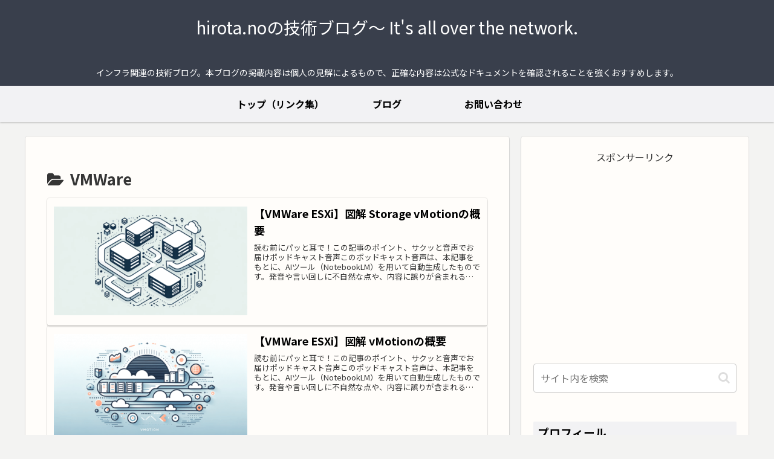

--- FILE ---
content_type: text/html; charset=utf-8
request_url: https://www.google.com/recaptcha/api2/aframe
body_size: -86
content:
<!DOCTYPE HTML><html><head><meta http-equiv="content-type" content="text/html; charset=UTF-8"></head><body><script nonce="E_urxQhAFXWNkz2_ub1-Cg">/** Anti-fraud and anti-abuse applications only. See google.com/recaptcha */ try{var clients={'sodar':'https://pagead2.googlesyndication.com/pagead/sodar?'};window.addEventListener("message",function(a){try{if(a.source===window.parent){var b=JSON.parse(a.data);var c=clients[b['id']];if(c){var d=document.createElement('img');d.src=c+b['params']+'&rc='+(localStorage.getItem("rc::a")?sessionStorage.getItem("rc::b"):"");window.document.body.appendChild(d);sessionStorage.setItem("rc::e",parseInt(sessionStorage.getItem("rc::e")||0)+1);localStorage.setItem("rc::h",'1769201286864');}}}catch(b){}});window.parent.postMessage("_grecaptcha_ready", "*");}catch(b){}</script></body></html>

--- FILE ---
content_type: text/css
request_url: https://hirotanoblog.com/wp-content/themes/cocoon-child-master/style.css?ver=6.8.3&fver=20240813045020
body_size: 1021
content:
@charset "UTF-8";

/*!
Theme Name: Cocoon Child
Description: Cocoon専用の子テーマ
Theme URI: https://wp-cocoon.com/
Author: わいひら
Author URI: https://nelog.jp/
Template:   cocoon-master
Version:    1.1.2
*/

/************************************
** 子テーマ用のスタイルを書く
************************************/
/*必要ならばここにコードを書く*/

/*!
p, li {
    font-family: x-locale-heading-primary,zillaslab,Palatino,"Palatino Linotype",x-locale-heading-secondary,serif;
    font-size: 1.5rem;
}
*/
p, li {
	　font-family: '"游ゴシック体", "Yu Gothic", YuGothic, "ヒラギノ角ゴシック Pro", "Hiragino Kaku Gothic Pro", 'メイリオ' , Meiryo , Osaka, "ＭＳ Ｐゴシック", "MS PGothic", sans-serif;
    font-size: 1.5rem;
}
.main{
    background-color: #fffdfa;
}
.sidebar {
    background-color: #fffdfa;
}
h2 {
    font-size: 28px;
    font-size: 1.5rem;
    line-height: 1.2;
    margin: 30px 0px 0px 0px;
	color:black;
}
h3 {
    /*font-family: x-locale-heading-primary,zillaslab,Palatino,"Palatino Linotype",x-locale-heading-secondary,serif;*/
    line-height: 1.2;
    margin: 30px 0px 30px 0px;
	color:black;
}

pre {
/*!
    background-color: #F2F2F2 !important;
*/
    border: 1px dotted #BFBFBF;
    padding: 12px 16px;
    overflow: auto;
    width: 90%;
    margin: auto;
    font-size: 1.0rem;
    font-family: Arial, Helvetica, sans-serif;
}

.yellow{
    background-color: yellow;
}
.green{
    background-color: greenyellow;
}

.entry-content.cf h2{
color: #000000;/*文字色*/
border-left: solid 5px #00458b;/*左線（実線 太さ 色）*/
background: #eaf3ff;
}
.entry-content.cf h3{
border-left: solid 5px #00458b;/*左線（実線 太さ 色）*/
}		
.navi-menu-content .menu-drawer a {
color: #ffffff;
}
.toc {
    color: #00458b;	
}
.toc a{
    color: #00458b;	
}

.item-label{
    color: black;
}

.widget-sidebar-title.widget-title{
    color: black;
}

.widget-sidebar-scroll-title.widget-title{
    color: black;
}

.site-name-text{
    color: black;
}

.source-org.copyright{
    color: black;
}


/************************************
** レスポンシブデザイン用のメディアクエリ
************************************/
/*1023px以下*/
@media screen and (max-width: 1023px){
  /*必要ならばここにコードを書く*/
}

/*834px以下*/
@media screen and (max-width: 834px){
  /*必要ならばここにコードを書く*/
}

/*480px以下*/
@media screen and (max-width: 480px){
  /*必要ならばここにコードを書く*/
}
